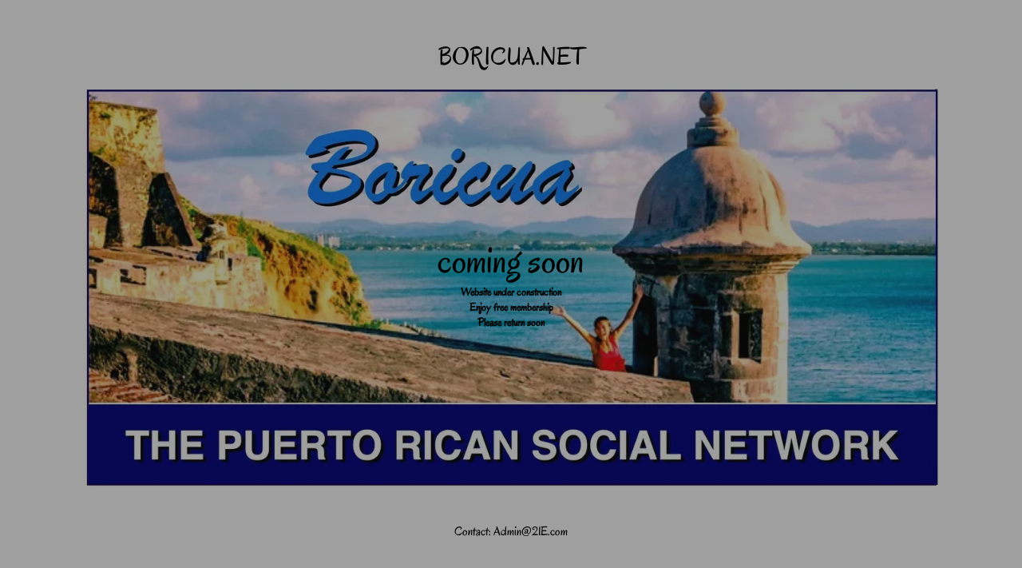

--- FILE ---
content_type: text/html; charset=UTF-8
request_url: https://boricua.net/
body_size: 1777
content:
<!DOCTYPE html>
<html lang="en-US">
<head>
	<meta charset="UTF-8" />
	<title>BORICUA</title>		<meta name="viewport" content="width=device-width, maximum-scale=1, initial-scale=1, minimum-scale=1">
	<meta name="description" content=""/>
	<meta http-equiv="X-UA-Compatible" content="" />
	<meta property="og:site_name" content="BORICUA.NET - "/>
	<meta property="og:title" content="BORICUA"/>
	<meta property="og:type" content="Maintenance"/>
	<meta property="og:url" content="https://boricua.net"/>
	<meta property="og:description" content="Website under constructionEnjoy free membershipPlease return soon"/>
		<link rel="profile" href="http://gmpg.org/xfn/11" />
	<link rel="pingback" href="https://boricua.net/xmlrpc.php" />
	<link rel='stylesheet' id='mtnc-style-css' href='https://boricua.net/wp-content/plugins/maintenance/load/css/style.css?ver=1769524444' type='text/css' media='all' />
<link rel='stylesheet' id='mtnc-fonts-css' href='https://boricua.net/wp-content/plugins/maintenance/load/css/fonts.css?ver=1769524444' type='text/css' media='all' />
<style type="text/css">body {background-color: #ffffff}.preloader {background-color: #ffffff} body &gt; .main-container:after { background-color: transparent; } body {font-family: Oregano; }.site-title, .preloader i, .login-form, .login-form a.lost-pass, .btn-open-login-form, .site-content, .user-content-wrapper, .user-content, footer, .maintenance a{color: #000000;} a.close-user-content, #mailchimp-box form input[type="submit"], .login-form input#submit.button  {border-color:#000000} input[type="submit"]:hover{background-color:#000000} input:-webkit-autofill, input:-webkit-autofill:focus{-webkit-text-fill-color:#000000} body &gt; .login-form-container{background-color:#0066bf}.btn-open-login-form{background-color:#0066bf}input:-webkit-autofill, input:-webkit-autofill:focus{-webkit-box-shadow:0 0 0 50px #0066bf inset}input[type='submit']:hover{color:#0066bf} #custom-subscribe #submit-subscribe:before{background-color:#0066bf} </style>    
    <!--[if IE]><script type="text/javascript" src="https://boricua.net/wp-content/plugins/maintenance/load/js/jquery.backstretch.min.js"></script><![endif]--><link rel="stylesheet" href="https://fonts.bunny.net/css?family=Oregano:regular,italic:regular"></head>

<body class="maintenance ">

<div class="main-container">
	<div class="preloader"><i class="fi-widget" aria-hidden="true"></i></div>	<div id="wrapper">
		<div class="center logotype">
			<header>
				<div class="logo-box istext" rel="home"><h1 class="site-title">BORICUA.NET</h1></div>			</header>
		</div>
		<div id="content" class="site-content">
			<div class="center">
                <h2 class="heading font-center" style="font-weight:normal;font-style:normal">coming soon</h2><div class="description" style="font-weight:normal;font-style:normal"><p><strong>Website under construction<br />Enjoy free membership<br />Please return soon<br /></strong><em></p>
</div>			</div>
		</div>
	</div> <!-- end wrapper -->
	<footer>
		<div class="center">
			<div style="font-weight:normal;font-style:normal">Contact: Admin@21E.com</div>		</div>
	</footer>
					<picture class="bg-img">
						<img class="skip-lazy" src="https://boricua.net/wp-content/uploads/2025/12/bn-main.png">
		</picture>
	</div>

	<div class="login-form-container">
		<input type="hidden" id="mtnc_login_check" name="mtnc_login_check" value="a6e3854f06" /><input type="hidden" name="_wp_http_referer" value="/" /><form id="login-form" class="login-form" method="post"><label>User Login</label><span class="login-error"></span><span class="licon user-icon"><input type="text" name="log" id="log" value="" size="20" class="input username" placeholder="Username" /></span><span class="picon pass-icon"><input type="password" name="pwd" id="login_password" value="" size="20" class="input password" placeholder="Password" /></span><a class="lost-pass" href="https://boricua.net/wp-login.php?action=lostpassword">Lost Password</a><input type="submit" class="button" name="submit" id="submit" value="Login" /><input type="hidden" name="is_custom_login" value="1" /><input type="hidden" id="mtnc_login_check" name="mtnc_login_check" value="a6e3854f06" /><input type="hidden" name="_wp_http_referer" value="/" /></form>		    <div id="btn-open-login-form" class="btn-open-login-form">
        <i class="fi-lock"></i>

    </div>
    <div id="btn-sound" class="btn-open-login-form sound">
        <i id="value_botton" class="fa fa-volume-off" aria-hidden="true"></i>
    </div>
    	</div>
<script type="text/javascript" data-cfasync="false" src="https://boricua.net/wp-includes/js/jquery/jquery.min.js?ver=3.7.1" id="jquery-core-js"></script>
<script type="text/javascript" data-cfasync="false" src="https://boricua.net/wp-includes/js/jquery/jquery-migrate.min.js?ver=3.4.1" id="jquery-migrate-js"></script>
<script type="text/javascript" id="_frontend-js-extra">
/* <![CDATA[ */
var mtnc_front_options = {"body_bg":"https://boricua.net/wp-content/uploads/2025/12/bn-main.png","gallery_array":[],"blur_intensity":"0","font_link":["Oregano:regular,italic:regular"]};
//# sourceURL=_frontend-js-extra
/* ]]> */
</script>
<script type="text/javascript" src="https://boricua.net/wp-content/plugins/maintenance/load/js/jquery.frontend.js?ver=1769524444" id="_frontend-js"></script>

</body>
</html>
